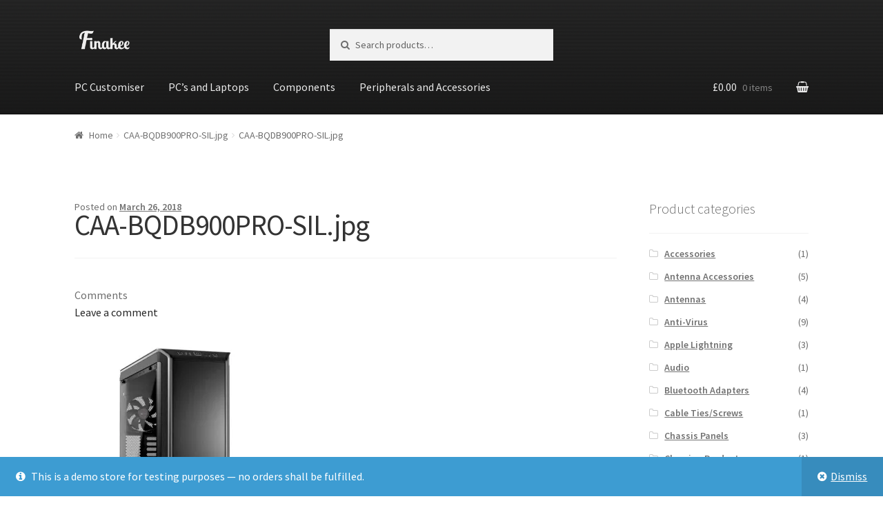

--- FILE ---
content_type: text/html; charset=UTF-8
request_url: https://finakee.com/caa-bqdb900pro-sil-jpg/
body_size: 12195
content:
<!doctype html>
<html lang="en-US">
<head>
<meta charset="UTF-8">
<meta name="viewport" content="width=device-width, initial-scale=1, maximum-scale=1.0, user-scalable=no">
<link rel="profile" href="http://gmpg.org/xfn/11">
<link rel="pingback" href="https://finakee.com/xmlrpc.php">

				<script type="text/javascript">document.documentElement.className = document.documentElement.className + ' yes-js js_active js'</script>
			<title>CAA-BQDB900PRO-SIL.jpg &#8211; Finakee</title>
			<style>
				.wishlist_table .add_to_cart, a.add_to_wishlist.button.alt { border-radius: 16px; -moz-border-radius: 16px; -webkit-border-radius: 16px; }			</style>
		<script>window._wca = window._wca || [];</script>
<link rel='dns-prefetch' href='//s0.wp.com' />
<link rel='dns-prefetch' href='//use.fontawesome.com' />
<link rel='dns-prefetch' href='//fonts.googleapis.com' />
<link rel='dns-prefetch' href='//s.w.org' />
<link rel="alternate" type="application/rss+xml" title="Finakee &raquo; Feed" href="https://finakee.com/feed/" />
<link rel="alternate" type="application/rss+xml" title="Finakee &raquo; Comments Feed" href="https://finakee.com/comments/feed/" />
<link rel="alternate" type="application/rss+xml" title="Finakee &raquo; CAA-BQDB900PRO-SIL.jpg Comments Feed" href="https://finakee.com/feed/?attachment_id=184" />
		<script type="text/javascript">
			window._wpemojiSettings = {"baseUrl":"https:\/\/s.w.org\/images\/core\/emoji\/2.4\/72x72\/","ext":".png","svgUrl":"https:\/\/s.w.org\/images\/core\/emoji\/2.4\/svg\/","svgExt":".svg","source":{"concatemoji":"https:\/\/finakee.com\/wp-includes\/js\/wp-emoji-release.min.js?ver=4.9.4"}};
			!function(a,b,c){function d(a,b){var c=String.fromCharCode;l.clearRect(0,0,k.width,k.height),l.fillText(c.apply(this,a),0,0);var d=k.toDataURL();l.clearRect(0,0,k.width,k.height),l.fillText(c.apply(this,b),0,0);var e=k.toDataURL();return d===e}function e(a){var b;if(!l||!l.fillText)return!1;switch(l.textBaseline="top",l.font="600 32px Arial",a){case"flag":return!(b=d([55356,56826,55356,56819],[55356,56826,8203,55356,56819]))&&(b=d([55356,57332,56128,56423,56128,56418,56128,56421,56128,56430,56128,56423,56128,56447],[55356,57332,8203,56128,56423,8203,56128,56418,8203,56128,56421,8203,56128,56430,8203,56128,56423,8203,56128,56447]),!b);case"emoji":return b=d([55357,56692,8205,9792,65039],[55357,56692,8203,9792,65039]),!b}return!1}function f(a){var c=b.createElement("script");c.src=a,c.defer=c.type="text/javascript",b.getElementsByTagName("head")[0].appendChild(c)}var g,h,i,j,k=b.createElement("canvas"),l=k.getContext&&k.getContext("2d");for(j=Array("flag","emoji"),c.supports={everything:!0,everythingExceptFlag:!0},i=0;i<j.length;i++)c.supports[j[i]]=e(j[i]),c.supports.everything=c.supports.everything&&c.supports[j[i]],"flag"!==j[i]&&(c.supports.everythingExceptFlag=c.supports.everythingExceptFlag&&c.supports[j[i]]);c.supports.everythingExceptFlag=c.supports.everythingExceptFlag&&!c.supports.flag,c.DOMReady=!1,c.readyCallback=function(){c.DOMReady=!0},c.supports.everything||(h=function(){c.readyCallback()},b.addEventListener?(b.addEventListener("DOMContentLoaded",h,!1),a.addEventListener("load",h,!1)):(a.attachEvent("onload",h),b.attachEvent("onreadystatechange",function(){"complete"===b.readyState&&c.readyCallback()})),g=c.source||{},g.concatemoji?f(g.concatemoji):g.wpemoji&&g.twemoji&&(f(g.twemoji),f(g.wpemoji)))}(window,document,window._wpemojiSettings);
		</script>
		<style type="text/css">
img.wp-smiley,
img.emoji {
	display: inline !important;
	border: none !important;
	box-shadow: none !important;
	height: 1em !important;
	width: 1em !important;
	margin: 0 .07em !important;
	vertical-align: -0.1em !important;
	background: none !important;
	padding: 0 !important;
}
</style>
<link rel='stylesheet' id='wc-composite-css-css'  href='https://finakee.com/wp-content/plugins/woocommerce-composite-products/assets/css/wc-composite-styles.css?ver=3.13.7' type='text/css' media='all' />
<link rel='stylesheet' id='jquery-colorbox-css'  href='https://finakee.com/wp-content/plugins/yith-woocommerce-compare/assets/css/colorbox.css?ver=4.9.4' type='text/css' media='all' />
<link rel='stylesheet' id='yith-quick-view-css'  href='https://finakee.com/wp-content/plugins/yith-woocommerce-quick-view/assets/css/yith-quick-view.css?ver=4.9.4' type='text/css' media='all' />
<style id='yith-quick-view-inline-css' type='text/css'>

				#yith-quick-view-modal .yith-wcqv-main{background:#ffffff;}
				#yith-quick-view-close{color:#cdcdcd;}
				#yith-quick-view-close:hover{color:#ff0000;}
</style>
<link rel='stylesheet' id='woocommerce_prettyPhoto_css-css'  href='https://finakee.com/wp-content/plugins/woocommerce/assets/css/prettyPhoto.css?ver=3.3.4' type='text/css' media='all' />
<link rel='stylesheet' id='jquery-selectBox-css'  href='https://finakee.com/wp-content/plugins/yith-woocommerce-wishlist/assets/css/jquery.selectBox.css?ver=1.2.0' type='text/css' media='all' />
<link rel='stylesheet' id='yith-wcwl-main-css'  href='https://finakee.com/wp-content/plugins/yith-woocommerce-wishlist/assets/css/style.css?ver=2.2.1' type='text/css' media='all' />
<link rel='stylesheet' id='yith-wcwl-font-awesome-css'  href='https://finakee.com/wp-content/plugins/yith-woocommerce-wishlist/assets/css/font-awesome.min.css?ver=4.7.0' type='text/css' media='all' />
<link rel='stylesheet' id='storefront-style-css'  href='https://finakee.com/wp-content/themes/storefront/style.css?ver=2.2.8' type='text/css' media='all' />
<style id='storefront-style-inline-css' type='text/css'>

			.main-navigation ul li a,
			.site-title a,
			ul.menu li a,
			.site-branding h1 a,
			.site-footer .storefront-handheld-footer-bar a:not(.button),
			button.menu-toggle,
			button.menu-toggle:hover {
				color: #eaeaea;
			}

			button.menu-toggle,
			button.menu-toggle:hover {
				border-color: #eaeaea;
			}

			.main-navigation ul li a:hover,
			.main-navigation ul li:hover > a,
			.site-title a:hover,
			a.cart-contents:hover,
			.site-header-cart .widget_shopping_cart a:hover,
			.site-header-cart:hover > li > a,
			.site-header ul.menu li.current-menu-item > a {
				color: #ffffff;
			}

			table th {
				background-color: #f8f8f8;
			}

			table tbody td {
				background-color: #fdfdfd;
			}

			table tbody tr:nth-child(2n) td,
			fieldset,
			fieldset legend {
				background-color: #fbfbfb;
			}

			.site-header,
			.secondary-navigation ul ul,
			.main-navigation ul.menu > li.menu-item-has-children:after,
			.secondary-navigation ul.menu ul,
			.storefront-handheld-footer-bar,
			.storefront-handheld-footer-bar ul li > a,
			.storefront-handheld-footer-bar ul li.search .site-search,
			button.menu-toggle,
			button.menu-toggle:hover {
				background-color: #111111;
			}

			p.site-description,
			.site-header,
			.storefront-handheld-footer-bar {
				color: #eaeaea;
			}

			.storefront-handheld-footer-bar ul li.cart .count,
			button.menu-toggle:after,
			button.menu-toggle:before,
			button.menu-toggle span:before {
				background-color: #eaeaea;
			}

			.storefront-handheld-footer-bar ul li.cart .count {
				color: #111111;
			}

			.storefront-handheld-footer-bar ul li.cart .count {
				border-color: #111111;
			}

			h1, h2, h3, h4, h5, h6 {
				color: #333333;
			}

			.widget h1 {
				border-bottom-color: #333333;
			}

			body,
			.secondary-navigation a,
			.onsale,
			.pagination .page-numbers li .page-numbers:not(.current), .woocommerce-pagination .page-numbers li .page-numbers:not(.current) {
				color: #6d6d6d;
			}

			.widget-area .widget a,
			.hentry .entry-header .posted-on a,
			.hentry .entry-header .byline a {
				color: #727272;
			}

			a  {
				color: #262626;
			}

			a:focus,
			.button:focus,
			.button.alt:focus,
			.button.added_to_cart:focus,
			.button.wc-forward:focus,
			button:focus,
			input[type="button"]:focus,
			input[type="reset"]:focus,
			input[type="submit"]:focus {
				outline-color: #262626;
			}

			button, input[type="button"], input[type="reset"], input[type="submit"], .button, .added_to_cart, .widget a.button, .site-header-cart .widget_shopping_cart a.button {
				background-color: #eeeeee;
				border-color: #eeeeee;
				color: #333333;
			}

			button:hover, input[type="button"]:hover, input[type="reset"]:hover, input[type="submit"]:hover, .button:hover, .added_to_cart:hover, .widget a.button:hover, .site-header-cart .widget_shopping_cart a.button:hover {
				background-color: #d5d5d5;
				border-color: #d5d5d5;
				color: #333333;
			}

			button.alt, input[type="button"].alt, input[type="reset"].alt, input[type="submit"].alt, .button.alt, .added_to_cart.alt, .widget-area .widget a.button.alt, .added_to_cart, .widget a.button.checkout {
				background-color: #333333;
				border-color: #333333;
				color: #ffffff;
			}

			button.alt:hover, input[type="button"].alt:hover, input[type="reset"].alt:hover, input[type="submit"].alt:hover, .button.alt:hover, .added_to_cart.alt:hover, .widget-area .widget a.button.alt:hover, .added_to_cart:hover, .widget a.button.checkout:hover {
				background-color: #1a1a1a;
				border-color: #1a1a1a;
				color: #ffffff;
			}

			.pagination .page-numbers li .page-numbers.current, .woocommerce-pagination .page-numbers li .page-numbers.current {
				background-color: #e6e6e6;
				color: #636363;
			}

			#comments .comment-list .comment-content .comment-text {
				background-color: #f8f8f8;
			}

			.site-footer {
				background-color: #f0f0f0;
				color: #6d6d6d;
			}

			.site-footer a:not(.button) {
				color: #333333;
			}

			.site-footer h1, .site-footer h2, .site-footer h3, .site-footer h4, .site-footer h5, .site-footer h6 {
				color: #333333;
			}

			#order_review {
				background-color: #ffffff;
			}

			#payment .payment_methods > li .payment_box,
			#payment .place-order {
				background-color: #fafafa;
			}

			#payment .payment_methods > li:not(.woocommerce-notice) {
				background-color: #f5f5f5;
			}

			#payment .payment_methods > li:not(.woocommerce-notice):hover {
				background-color: #f0f0f0;
			}

			@media screen and ( min-width: 768px ) {
				.secondary-navigation ul.menu a:hover {
					color: #ffffff;
				}

				.secondary-navigation ul.menu a {
					color: #eaeaea;
				}

				.site-header-cart .widget_shopping_cart,
				.main-navigation ul.menu ul.sub-menu,
				.main-navigation ul.nav-menu ul.children {
					background-color: #020202;
				}

				.site-header-cart .widget_shopping_cart .buttons,
				.site-header-cart .widget_shopping_cart .total {
					background-color: #070707;
				}

				.site-header {
					border-bottom-color: #020202;
				}
			}

				.sp-fixed-width .site {
					background-color:#ffffff;
				}
			

				.checkout-slides .sp-checkout-control-nav li a:after {
					background-color:#ffffff;
					border: 4px solid #d7d7d7;
				}

				.checkout-slides .sp-checkout-control-nav li:nth-child(2) a.flex-active:after {
					border: 4px solid #d7d7d7;
				}

				.checkout-slides .sp-checkout-control-nav li a:before,
				.checkout-slides .sp-checkout-control-nav li:nth-child(2) a.flex-active:before  {
					background-color:#d7d7d7;
				}

				.checkout-slides .sp-checkout-control-nav li:nth-child(2) a:before {
					background-color:#ebebeb;
				}

				.checkout-slides .sp-checkout-control-nav li:nth-child(2) a:after {
					border: 4px solid #ebebeb;
				}
			

			@media screen and (max-width: 768px) {
				.menu-toggle {
					color: #eaeaea;
				}

				.menu-toggle:hover {
					color: #868686;
				}

				.main-navigation div.menu,
				.main-navigation .handheld-navigation {
					background-color: #111111;
				}

				.main-navigation ul li a,
				ul.menu li a,
				.storefront-hamburger-menu-active .shm-close {
					color: #eaeaea;
				}
			}
		
</style>
<link rel='stylesheet' id='storefront-icons-css'  href='https://finakee.com/wp-content/themes/storefront/assets/sass/base/icons.css?ver=2.2.8' type='text/css' media='all' />
<link rel='stylesheet' id='storefront-fonts-css'  href='https://fonts.googleapis.com/css?family=Source+Sans+Pro:400,300,300italic,400italic,600,700,900&#038;subset=latin%2Clatin-ext' type='text/css' media='all' />
<link rel='stylesheet' id='storefront-jetpack-style-css'  href='https://finakee.com/wp-content/themes/storefront/assets/sass/jetpack/jetpack.css?ver=2.2.8' type='text/css' media='all' />
<link rel='stylesheet' id='sbc-styles-css'  href='https://finakee.com/wp-content/plugins/storefront-blog-customiser/assets/css/style.css?ver=4.9.4' type='text/css' media='all' />
<link rel='stylesheet' id='shm-styles-css'  href='https://finakee.com/wp-content/plugins/storefront-hamburger-menu/assets/css/style.css?ver=1.2.1' type='text/css' media='all' />
<link rel='stylesheet' id='storefront-woocommerce-style-css'  href='https://finakee.com/wp-content/themes/storefront/assets/sass/woocommerce/woocommerce.css?ver=2.2.8' type='text/css' media='all' />
<style id='storefront-woocommerce-style-inline-css' type='text/css'>

			a.cart-contents,
			.site-header-cart .widget_shopping_cart a {
				color: #eaeaea;
			}

			table.cart td.product-remove,
			table.cart td.actions {
				border-top-color: #ffffff;
			}

			.woocommerce-tabs ul.tabs li.active a,
			ul.products li.product .price,
			.onsale,
			.widget_search form:before,
			.widget_product_search form:before {
				color: #6d6d6d;
			}

			.woocommerce-breadcrumb a,
			a.woocommerce-review-link,
			.product_meta a {
				color: #727272;
			}

			.onsale {
				border-color: #6d6d6d;
			}

			.star-rating span:before,
			.quantity .plus, .quantity .minus,
			p.stars a:hover:after,
			p.stars a:after,
			.star-rating span:before,
			#payment .payment_methods li input[type=radio]:first-child:checked+label:before {
				color: #262626;
			}

			.widget_price_filter .ui-slider .ui-slider-range,
			.widget_price_filter .ui-slider .ui-slider-handle {
				background-color: #262626;
			}

			.order_details {
				background-color: #f8f8f8;
			}

			.order_details > li {
				border-bottom: 1px dotted #e3e3e3;
			}

			.order_details:before,
			.order_details:after {
				background: -webkit-linear-gradient(transparent 0,transparent 0),-webkit-linear-gradient(135deg,#f8f8f8 33.33%,transparent 33.33%),-webkit-linear-gradient(45deg,#f8f8f8 33.33%,transparent 33.33%)
			}

			p.stars a:before,
			p.stars a:hover~a:before,
			p.stars.selected a.active~a:before {
				color: #6d6d6d;
			}

			p.stars.selected a.active:before,
			p.stars:hover a:before,
			p.stars.selected a:not(.active):before,
			p.stars.selected a.active:before {
				color: #262626;
			}

			.single-product div.product .woocommerce-product-gallery .woocommerce-product-gallery__trigger {
				background-color: #eeeeee;
				color: #333333;
			}

			.single-product div.product .woocommerce-product-gallery .woocommerce-product-gallery__trigger:hover {
				background-color: #d5d5d5;
				border-color: #d5d5d5;
				color: #333333;
			}

			.button.loading {
				color: #eeeeee;
			}

			.button.loading:hover {
				background-color: #eeeeee;
			}

			.button.loading:after {
				color: #333333;
			}

			@media screen and ( min-width: 768px ) {
				.site-header-cart .widget_shopping_cart,
				.site-header .product_list_widget li .quantity {
					color: #eaeaea;
				}
			}

				.woocommerce-message {
					background-color: #0f834d !important;
					color: #ffffff !important;
				}

				.woocommerce-message a,
				.woocommerce-message a:hover,
				.woocommerce-message .button,
				.woocommerce-message .button:hover {
					color: #ffffff !important;
				}

				.woocommerce-info {
					background-color: #3D9CD2 !important;
					color: #ffffff !important;
				}

				.woocommerce-info a,
				.woocommerce-info a:hover,
				.woocommerce-info .button,
				.woocommerce-info .button:hover {
					color: #ffffff !important;
				}

				.woocommerce-error {
					background-color: #e2401c !important;
					color: #ffffff !important;
				}

				.woocommerce-error a,
				.woocommerce-error a:hover,
				.woocommerce-error .button,
				.woocommerce-error .button:hover {
					color: #ffffff !important;
				}

			

				.star-rating span:before,
				.star-rating:before {
					color: #FFA200;
				}

				.star-rating:before {
					opacity: 0.25;
				}
			
</style>
<link rel='stylesheet' id='storefront-woocommerce-composite-products-style-css'  href='https://finakee.com/wp-content/themes/storefront/assets/sass/woocommerce/extensions/composite-products.css?ver=4.9.4' type='text/css' media='all' />
<link rel='stylesheet' id='sp-header-frontend-css'  href='https://finakee.com/wp-content/plugins/storefront-powerpack/includes/customizer/header/assets/css/sp-header-frontend.css?ver=1.4.6' type='text/css' media='all' />
<link rel='stylesheet' id='sp-styles-css'  href='https://finakee.com/wp-content/plugins/storefront-powerpack/assets/css/style.css?ver=1.4.6' type='text/css' media='all' />
<link rel='stylesheet' id='sfb-styles-css'  href='https://finakee.com/wp-content/plugins/storefront-footer-bar/assets/css/style.css?ver=4.9.4' type='text/css' media='all' />
<style id='sfb-styles-inline-css' type='text/css'>

		.sfb-footer-bar {
			background-color: #2c2d33;
			background-image: url();
		}

		.sfb-footer-bar .widget {
			color: #9aa0a7;
		}

		.sfb-footer-bar .widget h1,
		.sfb-footer-bar .widget h2,
		.sfb-footer-bar .widget h3,
		.sfb-footer-bar .widget h4,
		.sfb-footer-bar .widget h5,
		.sfb-footer-bar .widget h6 {
			color: #ffffff;
		}

		.sfb-footer-bar .widget a {
			color: #ffffff;
		}
</style>
<link rel='stylesheet' id='spt-styles-css'  href='https://finakee.com/wp-content/plugins/storefront-pricing-tables/assets/css/style.css?ver=4.9.4' type='text/css' media='all' />
<style id='spt-styles-inline-css' type='text/css'>

		.storefront-pricing-column h2.column-title {
			background-color: #2c2d33;
			color: #ffffff;
		}

		.storefront-pricing-column.highlight h2.column-title {
			background-color: #96588a;
			color: #ffffff;
		}
</style>
<link rel='stylesheet' id='sprh-styles-css'  href='https://finakee.com/wp-content/plugins/storefront-product-hero/assets/css/style.css?ver=4.9.4' type='text/css' media='all' />
<style id='sprh-styles-inline-css' type='text/css'>

		.sprh-hero a:not(.button) {
			color: #96588a;
		}
</style>
<link rel='stylesheet' id='spp-styles-css'  href='https://finakee.com/wp-content/plugins/storefront-product-pagination/assets/css/style.css?ver=4.9.4' type='text/css' media='all' />
<style id='spp-styles-inline-css' type='text/css'>

		.storefront-single-product-pagination a {
			background-color: #ffffff;
		}
</style>
<link rel='stylesheet' id='sps-styles-css'  href='https://finakee.com/wp-content/plugins/storefront-product-sharing/assets/css/style.css?ver=4.9.4' type='text/css' media='all' />
<link rel='stylesheet' id='sr-styles-css'  href='https://finakee.com/wp-content/plugins/storefront-reviews/assets/css/style.css?ver=4.9.4' type='text/css' media='all' />
<style id='sr-styles-inline-css' type='text/css'>

		.style-2 .sr-review-content {
			background-color: #ffffff;
		}

		.style-2 .sr-review-content:after {
			border-top-color: #ffffff !important;
		}

		.star-rating span:before,
		.star-rating:before {
			color: #96588a;
		}

		.star-rating:before {
			opacity: 0.25;
		}

		.sr-carousel .owl-prev:before, .sr-carousel .owl-next:before {
			color: #262626;
		}

		ul.product-reviews li.product-review.style-3 .inner {
			background-color: rgba( 255, 255, 255,0.8 );
		}
</style>
<link rel='stylesheet' id='ssatc-styles-css'  href='https://finakee.com/wp-content/plugins/storefront-sticky-add-to-cart/assets/css/style.css?ver=1.1.8' type='text/css' media='all' />
<style id='ssatc-styles-inline-css' type='text/css'>

			.ssatc-sticky-add-to-cart {
				background-color: #ffffff;
				color: #6d6d6d;
			}

			.ssatc-sticky-add-to-cart a:not(.button) {
				color: #262626;
			}
</style>
<link rel='stylesheet' id='storefront-mega-menus-frontend-css'  href='https://finakee.com/wp-content/plugins/storefront-mega-menus/assets/css/frontend.css?ver=1.6.1' type='text/css' media='all' />
<style id='storefront-mega-menus-frontend-inline-css' type='text/css'>

			.smm-mega-menu {
				background-color: #111111;
			}

			.main-navigation ul li.smm-active .smm-mega-menu a.button {
				background-color: #eeeeee !important;
				border-color: #eeeeee !important;
				color: #333333 !important;
			}

			.main-navigation ul li.smm-active .smm-mega-menu a.button:hover {
				background-color: #d5d5d5 !important;
				border-color: #d5d5d5 !important;
				color: #333333 !important;
			}

			.main-navigation ul li.smm-active .smm-mega-menu a.added_to_cart {
				background-color: #333333 !important;
				border-color: #333333 !important;
				color: #ffffff !important;
			}

			.main-navigation ul li.smm-active .smm-mega-menu a.added_to_cart:hover {
				background-color: #1a1a1a !important;
				border-color: #1a1a1a !important;
				color: #ffffff !important;
			}

			.main-navigation ul li.smm-active .widget h3.widget-title,
			.main-navigation ul li.smm-active li ul.products li.product h3 {
				color: #eaeaea;
			}

			.main-navigation ul li.smm-active ul.sub-menu li a {
				color: #eaeaea;
			}
</style>
<link rel='stylesheet' id='jetpack_css-css'  href='https://finakee.com/wp-content/plugins/jetpack/css/jetpack.css?ver=5.9' type='text/css' media='all' />
<script type='text/javascript' src='https://finakee.com/wp-includes/js/jquery/jquery.js?ver=1.12.4'></script>
<script type='text/javascript' src='https://finakee.com/wp-includes/js/jquery/jquery-migrate.min.js?ver=1.4.1'></script>
<script type='text/javascript'>
/* <![CDATA[ */
var related_posts_js_options = {"post_heading":"h4"};
/* ]]> */
</script>
<script type='text/javascript' src='https://finakee.com/wp-content/plugins/jetpack/_inc/build/related-posts/related-posts.min.js?ver=20150408'></script>
<link rel='https://api.w.org/' href='https://finakee.com/wp-json/' />
<link rel="EditURI" type="application/rsd+xml" title="RSD" href="https://finakee.com/xmlrpc.php?rsd" />
<link rel="wlwmanifest" type="application/wlwmanifest+xml" href="https://finakee.com/wp-includes/wlwmanifest.xml" /> 
<meta name="generator" content="WordPress 4.9.4" />
<meta name="generator" content="WooCommerce 3.3.4" />
<link rel='shortlink' href='https://wp.me/a9LYlL-2Y' />
<link rel="alternate" type="application/json+oembed" href="https://finakee.com/wp-json/oembed/1.0/embed?url=https%3A%2F%2Ffinakee.com%2Fcaa-bqdb900pro-sil-jpg%2F" />

<link rel='dns-prefetch' href='//v0.wordpress.com'/>
<link rel='dns-prefetch' href='//widgets.wp.com'/>
<link rel='dns-prefetch' href='//s0.wp.com'/>
<link rel='dns-prefetch' href='//0.gravatar.com'/>
<link rel='dns-prefetch' href='//1.gravatar.com'/>
<link rel='dns-prefetch' href='//2.gravatar.com'/>
<link rel='dns-prefetch' href='//i0.wp.com'/>
<link rel='dns-prefetch' href='//i1.wp.com'/>
<link rel='dns-prefetch' href='//i2.wp.com'/>
<style type='text/css'>img#wpstats{display:none}</style>	<noscript><style>.woocommerce-product-gallery{ opacity: 1 !important; }</style></noscript>
	
<!-- Jetpack Open Graph Tags -->
<meta property="og:type" content="article" />
<meta property="og:title" content="CAA-BQDB900PRO-SIL.jpg" />
<meta property="og:url" content="https://finakee.com/caa-bqdb900pro-sil-jpg/" />
<meta property="og:description" content="Visit the post for more." />
<meta property="article:published_time" content="2018-03-26T11:38:05+00:00" />
<meta property="article:modified_time" content="2018-03-26T11:38:05+00:00" />
<meta property="og:site_name" content="Finakee" />
<meta property="og:image" content="https://finakee.com/wp-content/uploads/2018/03/CAA-BQDB900PRO-SIL.jpg" />
<meta property="og:locale" content="en_US" />
<meta name="twitter:text:title" content="CAA-BQDB900PRO-SIL.jpg" />
<meta name="twitter:card" content="summary" />
<meta name="twitter:description" content="Visit the post for more." />
<style type="text/css" media="screen">.sp-designer .site-main h1{font-size:41px;font-family:inherit;letter-spacing:-1px;line-height:50px;font-style:normal;font-weight:400;text-decoration:none;margin-top:-10px;margin-bottom:22px;margin-left:0px;margin-right:0px;padding-top:0px;padding-bottom:0px;padding-left:0px;padding-right:0px;color:#333333;border-width:1px;border-radius:0px;border-style:none;background-image:url();background-repeat:repeat;background-position:left;background-attachment:scroll;}</style><script async src='https://stats.wp.com/s-202604.js'></script>
</head>

<body class="attachment attachment-template-default single single-attachment postid-184 attachmentid-184 attachment-jpeg wp-custom-logo woocommerce-demo-store right-sidebar woocommerce-active sp-header-active sp-designer sp-shop-alignment-center sbc-default-2 storefront-hamburger-menu-active storefront-pricing-tables-active storefront-product-hero-active">


<div id="page" class="hfeed site">
	
	<header id="masthead" class="site-header" role="banner" style="background-image: url(https://finakee.com/wp-content/uploads/2018/04/header-bg-1.png); ">
		<div class="col-full">

			<div class="sp-header-row"><div class="sp-header-span-2">		<div class="site-branding">
			<a href="https://finakee.com/" class="custom-logo-link" rel="home" itemprop="url"><img width="470" height="110" src="https://i0.wp.com/finakee.com/wp-content/uploads/2018/04/finakee-logo-1.png?fit=470%2C110&amp;ssl=1" class="custom-logo" alt="Finakee" itemprop="logo" data-attachment-id="5166" data-permalink="https://finakee.com/finakee-logo-2/" data-orig-file="https://i0.wp.com/finakee.com/wp-content/uploads/2018/04/finakee-logo-1.png?fit=470%2C110&amp;ssl=1" data-orig-size="470,110" data-comments-opened="1" data-image-meta="{&quot;aperture&quot;:&quot;0&quot;,&quot;credit&quot;:&quot;&quot;,&quot;camera&quot;:&quot;&quot;,&quot;caption&quot;:&quot;&quot;,&quot;created_timestamp&quot;:&quot;0&quot;,&quot;copyright&quot;:&quot;&quot;,&quot;focal_length&quot;:&quot;0&quot;,&quot;iso&quot;:&quot;0&quot;,&quot;shutter_speed&quot;:&quot;0&quot;,&quot;title&quot;:&quot;&quot;,&quot;orientation&quot;:&quot;0&quot;}" data-image-title="finakee-logo" data-image-description="" data-medium-file="https://i0.wp.com/finakee.com/wp-content/uploads/2018/04/finakee-logo-1.png?fit=300%2C70&amp;ssl=1" data-large-file="https://i0.wp.com/finakee.com/wp-content/uploads/2018/04/finakee-logo-1.png?fit=470%2C110&amp;ssl=1" /></a>		</div>
		</div><div class="sp-header-pre-2 sp-header-span-4">			<div class="site-search">
				<div class="widget woocommerce widget_product_search"><form role="search" method="get" class="woocommerce-product-search" action="https://finakee.com/">
	<label class="screen-reader-text" for="woocommerce-product-search-field-0">Search for:</label>
	<input type="search" id="woocommerce-product-search-field-0" class="search-field" placeholder="Search products&hellip;" value="" name="s" />
	<button type="submit" value="Search">Search</button>
	<input type="hidden" name="post_type" value="product" />
</form>
</div>			</div>
		</div></div><div class="sp-header-row"><div class="sp-header-span-10">		<nav id="site-navigation" class="main-navigation" role="navigation" aria-label="Primary Navigation">
		<button class="menu-toggle" aria-controls="site-navigation" aria-expanded="false"><span>Menu</span></button>
			<div class="primary-navigation"><ul id="menu-main" class="menu"><li id="menu-item-5170" class="menu-item menu-item-type-post_type menu-item-object-product menu-item-5170"><a href="https://finakee.com/product/pc-customiser/">PC Customiser</a></li>
<li id="menu-item-14" class="menu-item menu-item-type-taxonomy menu-item-object-product_cat menu-item-14"><a href="https://finakee.com/product-category/pcs-laptops/">PC&#8217;s and Laptops</a></li>
<li id="menu-item-15" class="menu-item menu-item-type-taxonomy menu-item-object-product_cat menu-item-15"><a href="https://finakee.com/product-category/components/">Components</a></li>
<li id="menu-item-16" class="menu-item menu-item-type-taxonomy menu-item-object-product_cat menu-item-16"><a href="https://finakee.com/product-category/peripherals-accessories/">Peripherals and Accessories</a></li>
</ul></div><div class="menu"><ul>
<li ><a href="https://finakee.com/">Home</a></li><li class="page_item page-item-5"><a href="https://finakee.com/cart/">Cart</a></li>
<li class="page_item page-item-6"><a href="https://finakee.com/checkout/">Checkout</a></li>
<li class="page_item page-item-7"><a href="https://finakee.com/my-account/">My account</a></li>
<li class="page_item page-item-4"><a href="https://finakee.com/shop/">Shop</a></li>
<li class="page_item page-item-8"><a href="https://finakee.com/wishlist/">Wishlist</a></li>
</ul></div>
		</nav><!-- #site-navigation -->
		</div><div class="sp-header-span-2 sp-header-last">		<ul id="site-header-cart" class="site-header-cart menu">
			<li class="">
							<a class="cart-contents" href="https://finakee.com/cart/" title="View your shopping cart">
				<span class="amount">&pound;0.00</span> <span class="count">0 items</span>
			</a>
					</li>
			<li>
				<div class="widget woocommerce widget_shopping_cart"><div class="widget_shopping_cart_content"></div></div>			</li>
		</ul>
		</div></div>
		</div>
	</header><!-- #masthead -->

	
	<div id="content" class="site-content" tabindex="-1">
		<div class="col-full">

		<nav class="woocommerce-breadcrumb"><a href="https://finakee.com">Home</a><span class="breadcrumb-separator"> / </span><a href="https://finakee.com/caa-bqdb900pro-sil-jpg/">CAA-BQDB900PRO-SIL.jpg</a><span class="breadcrumb-separator"> / </span>CAA-BQDB900PRO-SIL.jpg</nav><div class="woocommerce"></div>
	<div id="primary" class="content-area">
		<main id="main" class="site-main" role="main">

		
<div id="post-184" class="post-184 attachment type-attachment status-inherit hentry">

			<header class="entry-header">
		<span class="posted-on">Posted on <a href="https://finakee.com/caa-bqdb900pro-sil-jpg/" rel="bookmark"><time class="entry-date published updated" datetime="2018-03-26T11:38:05+00:00">March 26, 2018</time></a></span><h1 class="entry-title">CAA-BQDB900PRO-SIL.jpg</h1>		</header><!-- .entry-header -->
				<aside class="entry-meta">
			
							<div class="comments-link">
					<div class="label">Comments</div>					<span class="comments-link"><a href="https://finakee.com/caa-bqdb900pro-sil-jpg/#respond">Leave a comment</a></span>
				</div>
					</aside>
				<div class="entry-content">
		<p class="attachment"><a href='https://i2.wp.com/finakee.com/wp-content/uploads/2018/03/CAA-BQDB900PRO-SIL.jpg?ssl=1'><img width="300" height="300" src="https://i2.wp.com/finakee.com/wp-content/uploads/2018/03/CAA-BQDB900PRO-SIL.jpg?fit=300%2C300&amp;ssl=1" class="attachment-medium size-medium" alt="" data-attachment-id="184" data-permalink="https://finakee.com/caa-bqdb900pro-sil-jpg/" data-orig-file="https://i2.wp.com/finakee.com/wp-content/uploads/2018/03/CAA-BQDB900PRO-SIL.jpg?fit=500%2C500&amp;ssl=1" data-orig-size="500,500" data-comments-opened="1" data-image-meta="{&quot;aperture&quot;:&quot;0&quot;,&quot;credit&quot;:&quot;&quot;,&quot;camera&quot;:&quot;&quot;,&quot;caption&quot;:&quot;&quot;,&quot;created_timestamp&quot;:&quot;0&quot;,&quot;copyright&quot;:&quot;&quot;,&quot;focal_length&quot;:&quot;0&quot;,&quot;iso&quot;:&quot;0&quot;,&quot;shutter_speed&quot;:&quot;0&quot;,&quot;title&quot;:&quot;&quot;,&quot;orientation&quot;:&quot;0&quot;}" data-image-title="CAA-BQDB900PRO-SIL.jpg" data-image-description="" data-medium-file="https://i2.wp.com/finakee.com/wp-content/uploads/2018/03/CAA-BQDB900PRO-SIL.jpg?fit=300%2C300&amp;ssl=1" data-large-file="https://i2.wp.com/finakee.com/wp-content/uploads/2018/03/CAA-BQDB900PRO-SIL.jpg?fit=500%2C500&amp;ssl=1" /></a></p>

<div id='jp-relatedposts' class='jp-relatedposts' >
	<h3 class="jp-relatedposts-headline"><em>Related</em></h3>
</div>		</div><!-- .entry-content -->
		<nav id="post-navigation" class="navigation post-navigation" role="navigation" aria-label="Post Navigation"><span class="screen-reader-text">Post navigation</span><div class="nav-links"><div class="nav-previous"><a href="https://finakee.com/caa-bqdb900pro-sil-jpg/" rel="prev">CAA-BQDB900PRO-SIL.jpg</a></div></div></nav>
<section id="comments" class="comments-area" aria-label="Post Comments">

		<div id="respond" class="comment-respond">
		<span id="reply-title" class="gamma comment-reply-title">Leave a Reply <small><a rel="nofollow" id="cancel-comment-reply-link" href="/caa-bqdb900pro-sil-jpg/#respond" style="display:none;">Cancel reply</a></small></span>			<form action="https://finakee.com/wp-comments-post.php" method="post" id="commentform" class="comment-form" novalidate>
				<p class="comment-notes"><span id="email-notes">Your email address will not be published.</span> Required fields are marked <span class="required">*</span></p><p class="comment-form-comment"><label for="comment">Comment</label> <textarea id="comment" name="comment" cols="45" rows="8" maxlength="65525" aria-required="true" required="required"></textarea></p><p class="comment-form-author"><label for="author">Name <span class="required">*</span></label> <input id="author" name="author" type="text" value="" size="30" maxlength="245" aria-required='true' required='required' /></p>
<p class="comment-form-email"><label for="email">Email <span class="required">*</span></label> <input id="email" name="email" type="email" value="" size="30" maxlength="100" aria-describedby="email-notes" aria-required='true' required='required' /></p>
<p class="comment-form-url"><label for="url">Website</label> <input id="url" name="url" type="url" value="" size="30" maxlength="200" /></p>
<p class="form-submit"><input name="submit" type="submit" id="submit" class="submit" value="Post Comment" /> <input type='hidden' name='comment_post_ID' value='184' id='comment_post_ID' />
<input type='hidden' name='comment_parent' id='comment_parent' value='0' />
</p>			</form>
			</div><!-- #respond -->
	
</section><!-- #comments -->

</div><!-- #post-## -->

		</main><!-- #main -->
	</div><!-- #primary -->


<div id="secondary" class="widget-area" role="complementary">
	<div id="woocommerce_product_categories-2" class="widget woocommerce widget_product_categories"><span class="gamma widget-title">Product categories</span><ul class="product-categories"><li class="cat-item cat-item-2223"><a href="https://finakee.com/product-category/accessories/">Accessories</a> <span class="count">(1)</span></li>
<li class="cat-item cat-item-38"><a href="https://finakee.com/product-category/antenna-accessories/">Antenna Accessories</a> <span class="count">(5)</span></li>
<li class="cat-item cat-item-39"><a href="https://finakee.com/product-category/antennas/">Antennas</a> <span class="count">(4)</span></li>
<li class="cat-item cat-item-40"><a href="https://finakee.com/product-category/anti-virus/">Anti-Virus</a> <span class="count">(9)</span></li>
<li class="cat-item cat-item-41"><a href="https://finakee.com/product-category/apple-lightning/">Apple Lightning</a> <span class="count">(3)</span></li>
<li class="cat-item cat-item-42"><a href="https://finakee.com/product-category/audio/">Audio</a> <span class="count">(1)</span></li>
<li class="cat-item cat-item-43"><a href="https://finakee.com/product-category/bluetooth-adapters/">Bluetooth Adapters</a> <span class="count">(4)</span></li>
<li class="cat-item cat-item-44"><a href="https://finakee.com/product-category/cable-ties-screws/">Cable Ties/Screws</a> <span class="count">(1)</span></li>
<li class="cat-item cat-item-46"><a href="https://finakee.com/product-category/chassis-panels/">Chassis Panels</a> <span class="count">(3)</span></li>
<li class="cat-item cat-item-47"><a href="https://finakee.com/product-category/cleaning-products/">Cleaning Products</a> <span class="count">(1)</span></li>
<li class="cat-item cat-item-19 cat-parent"><a href="https://finakee.com/product-category/components/">Components</a> <span class="count">(544)</span></li>
<li class="cat-item cat-item-371"><a href="https://finakee.com/product-category/detectors-alarms/">Detectors/Alarms</a> <span class="count">(5)</span></li>
<li class="cat-item cat-item-49"><a href="https://finakee.com/product-category/display-visual/">Display/Visual</a> <span class="count">(27)</span></li>
<li class="cat-item cat-item-50"><a href="https://finakee.com/product-category/dvr-cameras/">DVR Cameras</a> <span class="count">(1)</span></li>
<li class="cat-item cat-item-51"><a href="https://finakee.com/product-category/external-caddies/">External Caddies</a> <span class="count">(8)</span></li>
<li class="cat-item cat-item-52"><a href="https://finakee.com/product-category/external-card-readers/">External Card Readers</a> <span class="count">(6)</span></li>
<li class="cat-item cat-item-54"><a href="https://finakee.com/product-category/external-nas/">External NAS</a> <span class="count">(26)</span></li>
<li class="cat-item cat-item-57"><a href="https://finakee.com/product-category/gaming-apparel/">Gaming Apparel</a> <span class="count">(4)</span></li>
<li class="cat-item cat-item-59"><a href="https://finakee.com/product-category/gaming-chairs/">Gaming Chairs</a> <span class="count">(1)</span></li>
<li class="cat-item cat-item-60"><a href="https://finakee.com/product-category/graphics-card-brackets/">Graphics Card Brackets</a> <span class="count">(1)</span></li>
<li class="cat-item cat-item-61"><a href="https://finakee.com/product-category/hdd-docking-stations/">HDD Docking Stations</a> <span class="count">(1)</span></li>
<li class="cat-item cat-item-62"><a href="https://finakee.com/product-category/headsets/">Headsets</a> <span class="count">(36)</span></li>
<li class="cat-item cat-item-63"><a href="https://finakee.com/product-category/home-automation/">Home Automation</a> <span class="count">(2)</span></li>
<li class="cat-item cat-item-64"><a href="https://finakee.com/product-category/i-o-cards-panels/">I/O Cards/Panels</a> <span class="count">(9)</span></li>
<li class="cat-item cat-item-65"><a href="https://finakee.com/product-category/intel-optane/">Intel Optane</a> <span class="count">(1)</span></li>
<li class="cat-item cat-item-66"><a href="https://finakee.com/product-category/internal-card-readers/">Internal Card Readers</a> <span class="count">(4)</span></li>
<li class="cat-item cat-item-67"><a href="https://finakee.com/product-category/internal-drive-frames/">Internal Drive Frames</a> <span class="count">(5)</span></li>
<li class="cat-item cat-item-68"><a href="https://finakee.com/product-category/internal-hard-drives/">Internal Hard Drives</a> <span class="count">(51)</span></li>
<li class="cat-item cat-item-69"><a href="https://finakee.com/product-category/internal-ssd-drives/">Internal SSD Drives</a> <span class="count">(41)</span></li>
<li class="cat-item cat-item-70"><a href="https://finakee.com/product-category/keyboard-mouse-kits/">Keyboard &amp; Mouse Kits</a> <span class="count">(16)</span></li>
<li class="cat-item cat-item-71"><a href="https://finakee.com/product-category/keyboards/">Keyboards</a> <span class="count">(32)</span></li>
<li class="cat-item cat-item-72"><a href="https://finakee.com/product-category/laptop-accessories/">Laptop Accessories</a> <span class="count">(18)</span></li>
<li class="cat-item cat-item-73"><a href="https://finakee.com/product-category/laptop-power-supplies/">Laptop Power Supplies</a> <span class="count">(5)</span></li>
<li class="cat-item cat-item-74"><a href="https://finakee.com/product-category/laptop-screens/">Laptop Screens</a> <span class="count">(3)</span></li>
<li class="cat-item cat-item-75"><a href="https://finakee.com/product-category/laptops/">Laptops</a> <span class="count">(36)</span></li>
<li class="cat-item cat-item-76"><a href="https://finakee.com/product-category/led-lighting/">LED Lighting</a> <span class="count">(4)</span></li>
<li class="cat-item cat-item-77"><a href="https://finakee.com/product-category/media-converters/">Media Converters</a> <span class="count">(3)</span></li>
<li class="cat-item cat-item-78"><a href="https://finakee.com/product-category/memory-desktop/">Memory - Desktop</a> <span class="count">(66)</span></li>
<li class="cat-item cat-item-79"><a href="https://finakee.com/product-category/memory-laptop/">Memory - Laptop</a> <span class="count">(21)</span></li>
<li class="cat-item cat-item-80"><a href="https://finakee.com/product-category/memory-cards/">Memory Cards</a> <span class="count">(20)</span></li>
<li class="cat-item cat-item-81"><a href="https://finakee.com/product-category/mice/">Mice</a> <span class="count">(55)</span></li>
<li class="cat-item cat-item-82"><a href="https://finakee.com/product-category/microphones/">Microphones</a> <span class="count">(1)</span></li>
<li class="cat-item cat-item-83"><a href="https://finakee.com/product-category/microsoft-office/">Microsoft Office</a> <span class="count">(5)</span></li>
<li class="cat-item cat-item-84"><a href="https://finakee.com/product-category/mobile-networking/">Mobile Networking</a> <span class="count">(1)</span></li>
<li class="cat-item cat-item-85"><a href="https://finakee.com/product-category/monitor-arms-brackets/">Monitor Arms/Brackets</a> <span class="count">(7)</span></li>
<li class="cat-item cat-item-86"><a href="https://finakee.com/product-category/monitors/">Monitors</a> <span class="count">(18)</span></li>
<li class="cat-item cat-item-87"><a href="https://finakee.com/product-category/mouse-pads/">Mouse Pads</a> <span class="count">(27)</span></li>
<li class="cat-item cat-item-88"><a href="https://finakee.com/product-category/network/">Network</a> <span class="count">(10)</span></li>
<li class="cat-item cat-item-1350"><a href="https://finakee.com/product-category/nvrs/">NVRs</a> <span class="count">(2)</span></li>
<li class="cat-item cat-item-89"><a href="https://finakee.com/product-category/operating-systems/">Operating Systems</a> <span class="count">(3)</span></li>
<li class="cat-item cat-item-90"><a href="https://finakee.com/product-category/optical-drives/">Optical Drives</a> <span class="count">(9)</span></li>
<li class="cat-item cat-item-3298"><a href="https://finakee.com/product-category/pcc-motherboards/">PCC Motherboards</a> <span class="count">(8)</span></li>
<li class="cat-item cat-item-91"><a href="https://finakee.com/product-category/pci-pcie-network-cards/">PCI/PCIe Network Cards</a> <span class="count">(15)</span></li>
<li class="cat-item cat-item-92"><a href="https://finakee.com/product-category/phone-tablet-screens/">Phone/Tablet Screens</a> <span class="count">(4)</span></li>
<li class="cat-item cat-item-93"><a href="https://finakee.com/product-category/poe-splitters-injectors/">PoE Splitters/Injectors</a> <span class="count">(3)</span></li>
<li class="cat-item cat-item-94"><a href="https://finakee.com/product-category/power/">Power</a> <span class="count">(4)</span></li>
<li class="cat-item cat-item-95"><a href="https://finakee.com/product-category/power-banks-chargers/">Power Banks/Chargers</a> <span class="count">(18)</span></li>
<li class="cat-item cat-item-97"><a href="https://finakee.com/product-category/powerline-adapters/">Powerline Adapters</a> <span class="count">(18)</span></li>
<li class="cat-item cat-item-98"><a href="https://finakee.com/product-category/print-servers/">Print Servers</a> <span class="count">(2)</span></li>
<li class="cat-item cat-item-99"><a href="https://finakee.com/product-category/printer/">Printer</a> <span class="count">(1)</span></li>
<li class="cat-item cat-item-100"><a href="https://finakee.com/product-category/printer-inks/">Printer Inks</a> <span class="count">(27)</span></li>
<li class="cat-item cat-item-101"><a href="https://finakee.com/product-category/printers/">Printers</a> <span class="count">(5)</span></li>
<li class="cat-item cat-item-102"><a href="https://finakee.com/product-category/processors/">Processors</a> <span class="count">(66)</span></li>
<li class="cat-item cat-item-103"><a href="https://finakee.com/product-category/range-ext-access-points/">Range Ext/Access Points</a> <span class="count">(31)</span></li>
<li class="cat-item cat-item-104"><a href="https://finakee.com/product-category/recordable-media/">Recordable Media</a> <span class="count">(19)</span></li>
<li class="cat-item cat-item-105"><a href="https://finakee.com/product-category/routers/">Routers</a> <span class="count">(48)</span></li>
<li class="cat-item cat-item-2838"><a href="https://finakee.com/product-category/sata-sas-ide/">SATA/SAS/IDE</a> <span class="count">(4)</span></li>
<li class="cat-item cat-item-2846"><a href="https://finakee.com/product-category/server-software/">Server Software</a> <span class="count">(1)</span></li>
<li class="cat-item cat-item-2854"><a href="https://finakee.com/product-category/sff-pcs/">SFF PCs</a> <span class="count">(10)</span></li>
<li class="cat-item cat-item-2875"><a href="https://finakee.com/product-category/sfp-modules-cables/">SFP Modules/Cables</a> <span class="count">(1)</span></li>
<li class="cat-item cat-item-2867"><a href="https://finakee.com/product-category/sli-bridges/">SLI Bridges</a> <span class="count">(1)</span></li>
<li class="cat-item cat-item-2879"><a href="https://finakee.com/product-category/soundcards/">Soundcards</a> <span class="count">(11)</span></li>
<li class="cat-item cat-item-2913"><a href="https://finakee.com/product-category/speakers/">Speakers</a> <span class="count">(6)</span></li>
<li class="cat-item cat-item-2925"><a href="https://finakee.com/product-category/surveillance-cameras/">Surveillance Cameras</a> <span class="count">(14)</span></li>
<li class="cat-item cat-item-2967"><a href="https://finakee.com/product-category/switches/">Switches</a> <span class="count">(47)</span></li>
<li class="cat-item cat-item-3040"><a href="https://finakee.com/product-category/tablet-mobile-accessories/">Tablet/Mobile Accessories</a> <span class="count">(2)</span></li>
<li class="cat-item cat-item-3048"><a href="https://finakee.com/product-category/tablets/">Tablets</a> <span class="count">(5)</span></li>
<li class="cat-item cat-item-3043"><a href="https://finakee.com/product-category/tower-pcs/">Tower PCs</a> <span class="count">(28)</span></li>
<li class="cat-item cat-item-3067"><a href="https://finakee.com/product-category/tpm-modules/">TPM Modules</a> <span class="count">(4)</span></li>
<li class="cat-item cat-item-16"><a href="https://finakee.com/product-category/uncategorized/">Uncategorized</a> <span class="count">(1)</span></li>
<li class="cat-item cat-item-3091"><a href="https://finakee.com/product-category/ups/">UPS</a> <span class="count">(6)</span></li>
<li class="cat-item cat-item-3111"><a href="https://finakee.com/product-category/usb-hubs/">USB Hubs</a> <span class="count">(8)</span></li>
<li class="cat-item cat-item-3117"><a href="https://finakee.com/product-category/usb-pen-drives/">USB Pen Drives</a> <span class="count">(35)</span></li>
<li class="cat-item cat-item-3174"><a href="https://finakee.com/product-category/usb-wireless-adapters/">USB Wireless Adapters</a> <span class="count">(19)</span></li>
<li class="cat-item cat-item-3212"><a href="https://finakee.com/product-category/usb-ps2/">USB/PS2</a> <span class="count">(12)</span></li>
<li class="cat-item cat-item-3232"><a href="https://finakee.com/product-category/virtual-reality-headsets/">Virtual Reality Headsets</a> <span class="count">(1)</span></li>
<li class="cat-item cat-item-3252"><a href="https://finakee.com/product-category/warranty-extensions/">Warranty Extensions</a> <span class="count">(1)</span></li>
<li class="cat-item cat-item-3215"><a href="https://finakee.com/product-category/webcams/">Webcams</a> <span class="count">(3)</span></li>
</ul></div></div><!-- #secondary -->

		</div><!-- .col-full -->
	</div><!-- #content -->

	
	<footer id="colophon" class="site-footer" role="contentinfo">
		<div class="col-full">

					<div class="site-info">
			&copy; Finakee 2026						<br /> <a href="https://woocommerce.com" target="_blank" title="WooCommerce - The Best eCommerce Platform for WordPress" rel="author">Built with Storefront &amp; WooCommerce</a>					</div><!-- .site-info -->
				<div class="storefront-handheld-footer-bar">
			<ul class="columns-3">
									<li class="my-account">
						<a href="https://finakee.com/my-account/">My Account</a>					</li>
									<li class="search">
						<a href="">Search</a>			<div class="site-search">
				<div class="widget woocommerce widget_product_search"><form role="search" method="get" class="woocommerce-product-search" action="https://finakee.com/">
	<label class="screen-reader-text" for="woocommerce-product-search-field-1">Search for:</label>
	<input type="search" id="woocommerce-product-search-field-1" class="search-field" placeholder="Search products&hellip;" value="" name="s" />
	<button type="submit" value="Search">Search</button>
	<input type="hidden" name="post_type" value="product" />
</form>
</div>			</div>
							</li>
									<li class="cart">
									<a class="footer-cart-contents" href="https://finakee.com/cart/" title="View your shopping cart">
				<span class="count">0</span>
			</a>
							</li>
							</ul>
		</div>
		
		</div><!-- .col-full -->
	</footer><!-- #colophon -->

	
</div><!-- #page -->

<p class="woocommerce-store-notice demo_store">This is a demo store for testing purposes &mdash; no orders shall be fulfilled. <a href="#" class="woocommerce-store-notice__dismiss-link">Dismiss</a></p>
<div id="yith-quick-view-modal">

	<div class="yith-quick-view-overlay"></div>

	<div class="yith-wcqv-wrapper">

		<div class="yith-wcqv-main">

			<div class="yith-wcqv-head">
				<a href="#" id="yith-quick-view-close" class="yith-wcqv-close">X</a>
			</div>

			<div id="yith-quick-view-content" class="woocommerce single-product"></div>

		</div>

	</div>

</div>	<div style="display:none">
	</div>
<script type="application/ld+json">{"@context":"https:\/\/schema.org\/","@type":"BreadcrumbList","itemListElement":[{"@type":"ListItem","position":"1","item":{"name":"Home","@id":"https:\/\/finakee.com"}},{"@type":"ListItem","position":"2","item":{"name":"CAA-BQDB900PRO-SIL.jpg","@id":"https:\/\/finakee.com\/caa-bqdb900pro-sil-jpg\/"}},{"@type":"ListItem","position":"3","item":{"name":"CAA-BQDB900PRO-SIL.jpg"}}]}</script><script type="text/template" id="tmpl-variation-template">
	<div class="woocommerce-variation-description">{{{ data.variation.variation_description }}}</div>

	<div class="woocommerce-variation-price">{{{ data.variation.price_html }}}</div>

	<div class="woocommerce-variation-availability">{{{ data.variation.availability_html }}}</div>
</script>
<script type="text/template" id="tmpl-unavailable-variation-template">
	<p>Sorry, this product is unavailable. Please choose a different combination.</p>
</script>
<script type='text/javascript' src='https://finakee.com/wp-content/plugins/jetpack/_inc/build/photon/photon.min.js?ver=20130122'></script>
<script type='text/javascript' src='https://s0.wp.com/wp-content/js/devicepx-jetpack.js?ver=202604'></script>
<script type='text/javascript'>
/* <![CDATA[ */
var wc_add_to_cart_params = {"ajax_url":"\/wp-admin\/admin-ajax.php","wc_ajax_url":"\/?wc-ajax=%%endpoint%%","i18n_view_cart":"View cart","cart_url":"https:\/\/finakee.com\/cart\/","is_cart":"","cart_redirect_after_add":"no"};
/* ]]> */
</script>
<script type='text/javascript' src='https://finakee.com/wp-content/plugins/woocommerce/assets/js/frontend/add-to-cart.min.js?ver=3.3.4'></script>
<script type='text/javascript' src='https://finakee.com/wp-content/plugins/woocommerce/assets/js/jquery-blockui/jquery.blockUI.min.js?ver=2.70'></script>
<script type='text/javascript' src='https://finakee.com/wp-content/plugins/woocommerce/assets/js/js-cookie/js.cookie.min.js?ver=2.1.4'></script>
<script type='text/javascript'>
/* <![CDATA[ */
var woocommerce_params = {"ajax_url":"\/wp-admin\/admin-ajax.php","wc_ajax_url":"\/?wc-ajax=%%endpoint%%"};
/* ]]> */
</script>
<script type='text/javascript' src='https://finakee.com/wp-content/plugins/woocommerce/assets/js/frontend/woocommerce.min.js?ver=3.3.4'></script>
<script type='text/javascript'>
/* <![CDATA[ */
var wc_cart_fragments_params = {"ajax_url":"\/wp-admin\/admin-ajax.php","wc_ajax_url":"\/?wc-ajax=%%endpoint%%","cart_hash_key":"wc_cart_hash_e3a169360ff3e8e20284679dab03cdd8","fragment_name":"wc_fragments_e3a169360ff3e8e20284679dab03cdd8"};
/* ]]> */
</script>
<script type='text/javascript' src='https://finakee.com/wp-content/plugins/woocommerce/assets/js/frontend/cart-fragments.min.js?ver=3.3.4'></script>
<script type='text/javascript'>
/* <![CDATA[ */
var yith_woocompare = {"ajaxurl":"\/?wc-ajax=%%endpoint%%","actionadd":"yith-woocompare-add-product","actionremove":"yith-woocompare-remove-product","actionview":"yith-woocompare-view-table","actionreload":"yith-woocompare-reload-product","added_label":"Added","table_title":"Product Comparison","auto_open":"yes","loader":"https:\/\/finakee.com\/wp-content\/plugins\/yith-woocommerce-compare\/assets\/images\/loader.gif","button_text":"Compare","cookie_name":"yith_woocompare_list","close_label":"Close"};
/* ]]> */
</script>
<script type='text/javascript' src='https://finakee.com/wp-content/plugins/yith-woocommerce-compare/assets/js/woocompare.min.js?ver=2.3.0'></script>
<script type='text/javascript' src='https://finakee.com/wp-content/plugins/yith-woocommerce-compare/assets/js/jquery.colorbox-min.js?ver=1.4.21'></script>
<script type='text/javascript'>
/* <![CDATA[ */
var yith_qv = {"ajaxurl":"\/wp-admin\/admin-ajax.php","loader":"https:\/\/finakee.com\/wp-content\/plugins\/yith-woocommerce-quick-view\/assets\/image\/qv-loader.gif","is2_2":""};
/* ]]> */
</script>
<script type='text/javascript' src='https://finakee.com/wp-content/plugins/yith-woocommerce-quick-view/assets/js/frontend.min.js?ver=1.3.0'></script>
<script type='text/javascript' src='https://finakee.com/wp-content/plugins/woocommerce/assets/js/prettyPhoto/jquery.prettyPhoto.min.js?ver=3.1.6'></script>
<script type='text/javascript' src='https://finakee.com/wp-content/plugins/yith-woocommerce-wishlist/assets/js/jquery.selectBox.min.js?ver=1.2.0'></script>
<script type='text/javascript'>
/* <![CDATA[ */
var yith_wcwl_l10n = {"ajax_url":"\/wp-admin\/admin-ajax.php","redirect_to_cart":"no","multi_wishlist":"","hide_add_button":"1","is_user_logged_in":"","ajax_loader_url":"https:\/\/finakee.com\/wp-content\/plugins\/yith-woocommerce-wishlist\/assets\/images\/ajax-loader.gif","remove_from_wishlist_after_add_to_cart":"yes","labels":{"cookie_disabled":"We are sorry, but this feature is available only if cookies are enabled on your browser.","added_to_cart_message":"<div class=\"woocommerce-message\">Product correctly added to cart<\/div>"},"actions":{"add_to_wishlist_action":"add_to_wishlist","remove_from_wishlist_action":"remove_from_wishlist","move_to_another_wishlist_action":"move_to_another_wishlsit","reload_wishlist_and_adding_elem_action":"reload_wishlist_and_adding_elem"}};
/* ]]> */
</script>
<script type='text/javascript' src='https://finakee.com/wp-content/plugins/yith-woocommerce-wishlist/assets/js/jquery.yith-wcwl.js?ver=2.2.1'></script>
<script type='text/javascript' src='https://finakee.com/wp-content/themes/storefront/assets/js/navigation.min.js?ver=2.2.8'></script>
<script type='text/javascript' src='https://finakee.com/wp-content/themes/storefront/assets/js/skip-link-focus-fix.min.js?ver=20130115'></script>
<script type='text/javascript'>
/* <![CDATA[ */
var shm_i18n = {"close":"Close"};
/* ]]> */
</script>
<script type='text/javascript' src='https://finakee.com/wp-content/plugins/storefront-hamburger-menu/assets/js/frontend.min.js?ver=1.2.1'></script>
<script type='text/javascript' src='https://finakee.com/wp-content/themes/storefront/assets/js/woocommerce/header-cart.min.js?ver=2.2.8'></script>
<script type='text/javascript' src='https://use.fontawesome.com/30858dc40a.js?ver=4.0.7'></script>
<script type='text/javascript' src='https://finakee.com/wp-includes/js/wp-embed.min.js?ver=4.9.4'></script>
<script type='text/javascript' src='https://ajax.googleapis.com/ajax/libs/webfont/1.6.26/webfont.js?ver=3.0.25'></script>
<script type='text/javascript' src='https://finakee.com/wp-includes/js/underscore.min.js?ver=1.8.3'></script>
<script type='text/javascript'>
/* <![CDATA[ */
var _wpUtilSettings = {"ajax":{"url":"\/wp-admin\/admin-ajax.php"}};
/* ]]> */
</script>
<script type='text/javascript' src='https://finakee.com/wp-includes/js/wp-util.min.js?ver=4.9.4'></script>
<script type='text/javascript'>
/* <![CDATA[ */
var wc_add_to_cart_variation_params = {"wc_ajax_url":"\/?wc-ajax=%%endpoint%%","i18n_no_matching_variations_text":"Sorry, no products matched your selection. Please choose a different combination.","i18n_make_a_selection_text":"Please select some product options before adding this product to your cart.","i18n_unavailable_text":"Sorry, this product is unavailable. Please choose a different combination."};
/* ]]> */
</script>
<script type='text/javascript' src='https://finakee.com/wp-content/plugins/woocommerce/assets/js/frontend/add-to-cart-variation.min.js?ver=3.3.4'></script>
<!-- WooCommerce JavaScript -->
<script type="text/javascript">
jQuery(function($) { 
jQuery( '.add_to_cart_button:not(.product_type_variable, .product_type_grouped)' ).click( function() {
				var productID = jQuery( this ).data( 'product_id' );
				var productDetails = {
					'id': productID,
					'quantity': jQuery( this ).data( 'quantity' ),
				};
				_wca.push( {
					'_en': 'woocommerceanalytics_product_view',
					'blog_id': '144420429',
					'pi': productDetails.id,
					'ui': 'null',
				} );
				_wca.push( {
					'_en': 'woocommerceanalytics_add_to_cart',
					'blog_id': 144420429,
					'pi': productDetails.id,
					'pq': productDetails.quantity,
					'ui': 'null',
				} );
			} );
 });
</script>
<script type='text/javascript' src='https://stats.wp.com/e-202604.js' async='async' defer='defer'></script>
<script type='text/javascript'>
	_stq = window._stq || [];
	_stq.push([ 'view', {v:'ext',j:'1:5.9',blog:'144420429',post:'184',tz:'0',srv:'finakee.com'} ]);
	_stq.push([ 'clickTrackerInit', '144420429', '184' ]);
</script>

</body>
</html>
